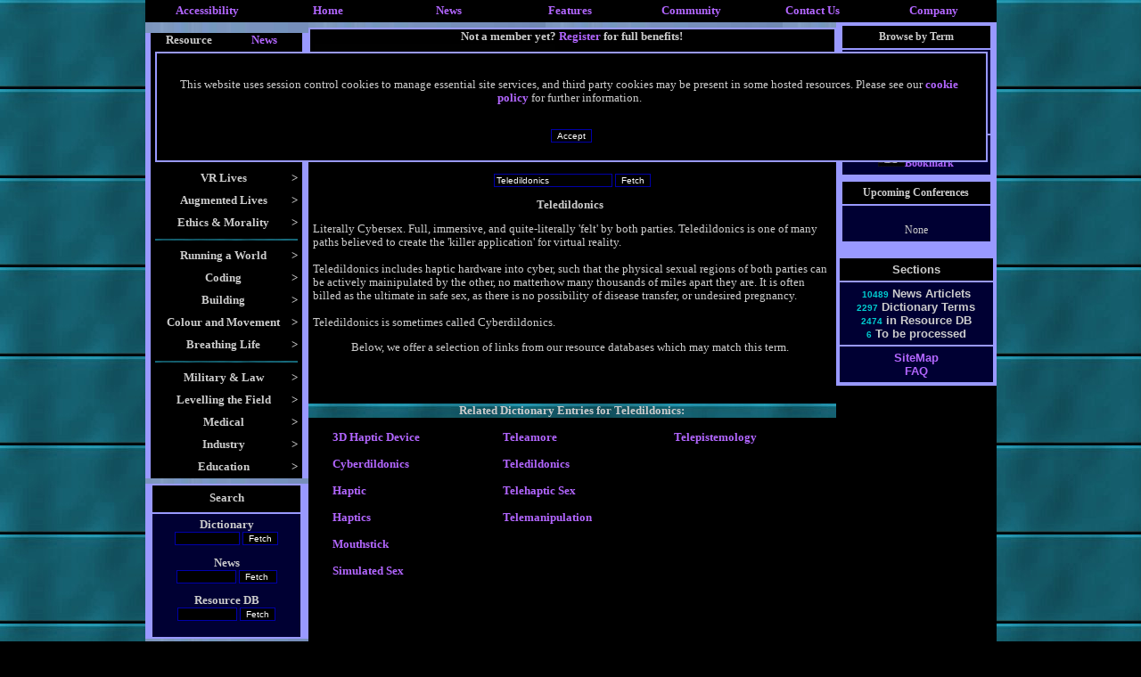

--- FILE ---
content_type: text/html; charset=UTF-8
request_url: http://www.virtualworldlets.net/Resources/Dictionary.php?Term=Teledildonics
body_size: 46275
content:
<!DOCTYPE HTML PUBLIC "-//W3C//DTD HTML 3.2 Final//EN">
<html>
<head>
<link rel="meta" href="http://www.virtualworldlets.net/labels.rdf" type="application/rdf+xml" title="ICRA labels" />
<meta http-equiv="pics-Label" content='(pics-1.1 "http://www.icra.org/pics/vocabularyv03/" l gen true for "http://virtualworldlets.net" r (n 0 s 2 v 0 l 0 oa 0 ob 0 oc 0 od 0 oe 0 of 0 og 0 oh 0 c 0) gen true for "http://www.virtualworldlets.net" r (n 0 s 2 v 0 l 0 oa 0 ob 0 oc 0 od 0 oe 0 of 0 og 0 oh 0 c 0))' />

 
<meta http-equiv="content-type" content="text/html; charset=ISO-8859-1">
 <Meta name = "Description" Content ="Literally Cybersex. Full, immersive, and quite-literally 'felt' by both parties. Teledildonics is one of many paths believed to create the 'killer application' for virtual reality.<br />
<br />
Teledildonics includes haptic hardware into cyber, such that the physical sexual regions of both parties can be actively mainipulated by the other, no matterhow many thousands of miles apart they are. It is often billed as the ultimate in safe sex, as there is no possibility of disease transfer, or undesired pregnancy.<br />
<br />
Teledildonics is sometimes called Cyberdildonics."> 
<title>VWN Virtual Dictionary: Teledildonics</title>
<META NAME="Keywords" CONTENT="Virtual, worlds, worldlets, MUD, MOO, MUSH, MMO, MU*, MMORPG, RPG, CRPG, mythology, Role-play, role-playing, RP, pkill, pkiller, pkilling, playerkilling, battle, simulation, cyberspace, MUCK, design, development, programming, create, online, coder, builder, game, AI, Artificial, Intelligence, PvP, Rogue, building, coding">
<link rel=stylesheet href= "/VWnetTest.css" type= "text/css">
<link rel="shortcut icon" href="/favicon.ICO" type="image/x-icon">
 
</head>
<body>
<div align="center" class= "background" width = "785">
<a name="Start"> </a>
<style>
body{font-family:verdana;}
table{font-size:99%;}
td.menu{background:#000033;font-size:90%; font-color: white;}
table.menu
{
background:black;
position:absolute;
visibility:hidden;
border:0;
}
div.dropdown
{
visibility:hidden;
position:absolute;
background: black;
width: 200px;

}
table.dropdown
{
visibility:hidden;
background-image:URL("http://www.virtualworldlets.net/Images/BlueTitleTest.jpg");
position:absolute;

}
</style>
<script type="text/javascript">
function showmenu(elmnt)
{
document.all(elmnt).style.visibility="visible"
}
function hidemenu(elmnt)
{
document.all(elmnt).style.visibility="hidden"
}
</script>
  <a name="Top"> </a>  
  <table width="955" border="0" cellspacing="5" cellpadding="0" align="center" bgcolor="#000000">
    <tr valign="top"> 
      <td width="12%"> 
        <div align="center"><a href="http://www.virtualworldlets.net/Policy/index.php?Legaldocs=Our-Provisions">Accessibility</a></div>
      </td>
      <td width="12%"> 
        <div align="center"><a href="http://www.virtualworldlets.net/">Home</a></div>
      </td>
      <td onMouseOver="showmenu('Newz')" onMouseOut="hidemenu('Newz')" width="12%"> 
        <div align="center"><a href="/Archive/index.php">News</a><br>
        </div>
        <div class="dropdown" id="Newz" style="visibility: hidden; width: 290px; height: 82px"> 
          <p><a href="/Archive/Industry.php">Industry News: 03/03/2017</a><br>
            <img src="/Images/IE_CSS_Layout_Spacer.jpg" width="5" height="7"><br>
            <a href="/Archive/Conference.php">Conferences and Events</a><br>
            <img src="/Images/IE_CSS_Layout_Spacer.jpg" width="5" height="7"><br>
            <a href="/Archive/News.php?News=202001">Site Development: 04/01/2020</a></p>
        </div>
      </td>
      <td width="12%" onMouseOver = "showmenu('Dictionary')" onMouseOut="hidemenu('Dictionary')"> 
        <div align="center"><a href="/Resources/Dictionary.php">Features</a><br>
        </div>
        <div class="dropdown" id="Dictionary" style="width: 150px"> 
          <p><a href="http://www.virtualworldlets.net/Resources/Menu.php?Category=9">Introductions<br>
            </a><img src="/Images/IE_CSS_Layout_Spacer.jpg" width="5" height="7"><br>
            <a href="/Resources/CompanyListing.php">Company Listings</a><br>
            <img src="/Images/IE_CSS_Layout_Spacer.jpg" width="5" height="7"><br>
            <a href="/Resources/Codebases.php"></a><a href="/Resources/WorldReviews.php">Worldlet 
            Reviews</a><br>
            <img src="/Images/IE_CSS_Layout_Spacer.jpg" width="5" height="7"><br>
            <a href="http://www.virtualworldlets.net/Resources/BookQuotes.php?Form=Random+Quote">VR 
            Book Quotes</a><br>
            <img src="/Images/IE_CSS_Layout_Spacer.jpg" width="5" height="7"><br>
            <a href="http://www.virtualworldlets.net/Resources/FileFormats.php">File 
            Formats </a><br>
            <img src="/Images/IE_CSS_Layout_Spacer.jpg" width="5" height="7"><br>
            <a href="/Resources/Dictionary.php">Virtual Dictionary</a> </p>
        </div>
      </td>
      <td width="12%" onMouseOver = "showmenu('Community')" onMouseOut = "hidemenu('Community')"> 
        <div align="center"><a href="/Contributors/index.php">Community</a><br>
        </div>
        <div class="dropdown" id="Community" width="100" style="width: 130px"> 
          <a 
href="/Contributors/index.php">Contributors</a> </div>
      </td>
      <td width="12%"> 
        <div align="center"><a href="/Contact.php">Contact Us</a></div>
      </td>
      <td width="12%" onMouseOver = "showmenu('Corporate')" onMouseOut="hidemenu('Corporate')"> 
        <div align="center"><a href="/About/index.php">Company</a><br>
        </div>
        <div class="dropdown" id="Corporate" style="width: 100px" > 
          <p><a href="/About/index.php">Our Services</a><br>
            <img src="/Images/IE_CSS_Layout_Spacer.jpg" width="5" height="7"><br>
            <a class="Top" href="http://www.virtualworldlets.net/About/index.php?Corporate=Our-Vision">Our 
            Values</a><br>
            <img src="/Images/IE_CSS_Layout_Spacer.jpg" width="5" height="7"><br>
            <a class="Top" href="http://www.virtualworldlets.net/Policy/index.php">Legal</a><br>
            <img src="/Images/IE_CSS_Layout_Spacer.jpg" width="5" height="7"><br>
            <a class="Top" href="/Resources/Partners.php">Our Partners</a> <br>
            <img src="/Images/IE_CSS_Layout_Spacer.jpg" width="5" height="7"><br>
            <a class="Top" href="/Contact.php">Contact Us</a> </p>
        </div>
      </td>
    </tr>
  </table>
  <table width="955" cellspacing="0" cellpadding="0" align="center" border="0">
  <tr bgcolor="#000000"> 
    <td width="186" valign="top" align="left" bgcolor="#9999FF"> 
      <table class="menuText" width="100%" border="0" background="/Images/BlueTitleTest.jpg" align="center">
        <tr> 
          <td> </td>
        </tr>
      </table>
      <table class="menuText" width="100%" border="0" background="/Images/BlueTitleTest.jpg" align="center">
        <tr> 
          <td> </td>
        </tr>
      </table>
        <html>
<head>

<title>Untitled Document</title>
<meta http-equiv="Content-Type" content="text/html; charset=iso-8859-1">
</head>

<body bgcolor="#FFFFFF" text="#FFFFFF">
 
<table width="170" border="0" cellspacing="0" cellpadding="0" class = "MenuText" bgcolor="#000000" align="center">
  <tr> 
    <td width="50%"> 
      <div align="center"><font size="-1"><b>Resource</b></font></div>
    </td>
    <td width="50%"> 
	         <div align="center"><font size="-1"><a href="?NewsMenu=Yes&Term=Teledildonics">News</a></font></div>
    </td>
  </tr>
</table>
<table width="170" border="0" cellspacing="0" cellpadding="5" class = "MenuText" bgcolor="#000000" align="center">
  <tr onload="showmenu('Cookie')"> 
    <td> 
      <div align="center">

        <div id="Cookie" class="dropdown" style="width: 900px; height: 90px; center: 169px;padding:15px; background: 222222; border-style: solid; border-color: #9999FF;border-width: 2px;"> 
		            <p>This website uses session control cookies to manage essential site 
            services, and third party cookies may be present in some hosted resources. 
            Please see our <a href="http://www.virtualworldlets.net/Policy/index.php?Legaldocs=Cookie-Policy">cookie 
            policy</a> for further information.</p><br>
          <form name="test" action="/Resources/Dictionary.php" method="post">
            <input class="Form" type="submit" value="Accept" name="CookieAccept">
          </form>
        </div>
        <img src="http://www.virtualworldlets.net/Images/NoFlash.jpg" width="153" height="100"  onload="showmenu('Cookie')"></div>
    </td>
  </tr>
  <tr onMouseOver="showmenu('Interface')" onMouseOut="hidemenu('Interface')"> 
    <td> 
      <div align="center"><b> 
        <div style="float:right;">&gt;</div>
        Interfaces</b></div>
      <div id="Interface" class="dropdown" style="width: 240px; left: 169px;padding:10px; "> 
        <a href="/Resources/Menu.php?Category=72">Replacing WIMP</a> <br>
        <img src="/Images/IE_CSS_Layout_Spacer.jpg" width="5" alt="" height="7"><br>
        <a href="/Resources/Menu.php?Category=76">Displays</a><br>
        <img src="/Images/IE_CSS_Layout_Spacer.jpg" width="5" alt="" height="7"><br>
        <a href="/Resources/Menu.php?Category=48"></a> <a href="/Resources/Menu.php?Category=75">Haptics</a> 
        <br>
        <img src="/Images/IE_CSS_Layout_Spacer.jpg" width="5" alt="" height="7"><br>
        <a href="/Resources/Menu.php?Category=48"></a> <a href="/Resources/Menu.php?Category=68">Teledildonics</a><br>
        <img src="/Images/IE_CSS_Layout_Spacer.jpg" width="5" alt="" height="7"><br>
        <a href="/Resources/Menu.php?Category=48"></a> <a href="/Resources/Menu.php?Category=77">Locomotion</a> 
        <br>
        <img src="/Images/IE_CSS_Layout_Spacer.jpg" width="5" alt="" height="7"><br>
        <a href="/Resources/Menu.php?Category=48"></a> <a href="/Resources/Menu.php?Category=26">Sensory 
        Input </a> <br>
        <img src="/Images/IE_CSS_Layout_Spacer.jpg" width="5" alt="" height="7"><a href="http://www.virtualworldlets.net/Resources/Menu.php?Category=84"><br>
        Sensory Output</a> <br>
        <img src="/Images/IE_CSS_Layout_Spacer.jpg" width="5" alt="" height="7"><br>
        <a href="/Resources/Menu.php?Category=48"></a> <a href="/Resources/Menu.php?Category=25">Neural 
        Interface</a> <br>
        <img src="/Images/IE_CSS_Layout_Spacer.jpg" width="5" alt="" height="7"><br>
        <a href="/Resources/Menu.php?Category=48"></a> <a href="/Resources/Menu.php?Category=100">Avatar 
        Interfacing</a></div>
    </td>
  </tr>
  <tr onMouseOver="showmenu('Alternate')" onMouseOut="hidemenu('Alternate')"> 
    <td> 
      <div align="center"> 
        <div style="float:right;"><b>&gt;</b></div>
        <b>VR Lives</b> </div>
      <div id="Alternate" class="dropdown" style="width: 240px; left: 169px;padding:10px; "> 
        <a href="/Resources/Menu.php?Category=16">Alternate Lives</a><br>
        <img src="/Images/IE_CSS_Layout_Spacer.jpg" alt="" width="5" height="7"><br>
        <a href="http://www.virtualworldlets.net/Resources/Menu.php?Category=23">Augmenting 
        Virtual Existence<br>
        </a><img src="/Images/IE_CSS_Layout_Spacer.jpg" width="5" alt="" height="7"><br>
        <a href="/Resources/Menu.php?Category=45">Avatars and Personification</a><br>
        <img src="/Images/IE_CSS_Layout_Spacer.jpg" alt="" width="5" height="7"><br>
        <a href="/Resources/Menu.php?Category=17">Levelling the Playing Field</a><br>
        <img src="/Images/IE_CSS_Layout_Spacer.jpg" alt="" width="5" height="7"><br>
        <a href="/Resources/Menu.php?Category=71"> </a><a href="/Resources/Menu.php?Category=46">Roleplay</a><br>
        <img src="/Images/IE_CSS_Layout_Spacer.jpg" width="5" alt="" height="7"><br>
        <a href="http://www.virtualworldlets.net/Resources/Menu.php?Category=73">PvP</a><br>
        <img src="/Images/IE_CSS_Layout_Spacer.jpg" width="5" alt="" height="7"><br>
        <a href="/Resources/Menu.php?Category=71">Adult VR</a> </div>
    </td>
  </tr>
  <tr onMouseOver="showmenu('Augment')" onMouseOut="hidemenu('Augment')"> 
    <td> 
      <div align="center"> 
        <div style="float:right;"><b>&gt;</b></div>
        <b>Augmented Lives</b> </div>
      <div id="Augment" class="dropdown" style="width: 240px; left: 169px;padding:10px; "> 
        <a href="/Resources/Menu.php?Category=15">Augmented Lives</a><br>
        <img src="/Images/IE_CSS_Layout_Spacer.jpg" width="5" alt="" height="7"><br>
        <a href="/Resources/Menu.php?Category=55">Sensor Web</a> <a href="/Resources/Menu.php?Category=15"></a><br>
        <img src="/Images/IE_CSS_Layout_Spacer.jpg" width="5" alt="" height="7"><br>
        <a href="/Resources/Menu.php?Category=101">Embodied Avatars</a> </div>
    </td>
  </tr>
  <tr onMouseOver="showmenu('Past')" onMouseOut="hidemenu('Past')"> 
    <td> 
      <div align="center"> 
        <div style="float:right;"><b>&gt;</b></div>
        <b>Ethics &amp; Morality</b> </div>
      <div id="Past" class="dropdown" style="width: 200px; left: 169px;padding:10px;"> 
        <a href="http://www.virtualworldlets.net/Resources/Menu.php?Category=74">Detractors</a> 
        <br>
        <img src="/Images/IE_CSS_Layout_Spacer.jpg" width="5" alt="" height="7"><br>
        <a href="http://www.virtualworldlets.net/Resources/Menu.php?Category=64">Ethical 
        Matters</a> </div>
    </td>
  </tr>
  <tr> 
    <td> 
      <div align="center"><img src ="/Images/BlueTitle.jpg" width = "160" alt="" height ="2"></div>
    </td>
  </tr>
  <tr onMouseOver="showmenu('Owen')" onMouseOut="hidemenu('Owen')"> 
    <td> 
      <div align="center"> 
        <div style="float:right;"><b>&gt;</b></div>
        <b>Running a World</b> </div>
      <div id="Owen" class="dropdown" style="width: 240px; left: 169px;padding:10px; "> 
        <a href="/Resources/Menu.php?Category=20">Starting Out</a><br>
        <img src="/Images/IE_CSS_Layout_Spacer.jpg" width="5" alt="" height="7"><br>
        <a href="/Resources/Menu.php?Category=60">Managing your Team</a><br>
        <img src="/Images/IE_CSS_Layout_Spacer.jpg" width="5" alt="" height="7"><br>
        <a href="/Resources/Menu.php?Category=61">Creating a world</a><br>
        <img src="/Images/IE_CSS_Layout_Spacer.jpg" width="5" alt="" height="7"><br>
        <a href="/Resources/Menu.php?Category=32">In-World Administration</a><br>
        <img src="/Images/IE_CSS_Layout_Spacer.jpg" width="5" alt="" height="7"><br>
        <a href="/Resources/Menu.php?Category=62">Legal</a><br>
      </div>
    </td>
  </tr>
  <tr onMouseOver="showmenu('Playground')" onMouseOut="hidemenu('Playground')"> 
    <td> 
      <div align="center"> 
        <div style="float:right;"><b>&gt;</b></div>
        <b>Coding</b> </div>
      <div id="Playground" class="dropdown" style="width: 240px; left: 169px;padding:10px;"> 
        <a href="/Resources/Menu.php?Category=21">Coding for Dreamworlds</a><br>
        <img src="/Images/IE_CSS_Layout_Spacer.jpg" width="5" alt="" height="7"><br>
        <a href="/Resources/Menu.php?Category=63">Coding Basics</a><br>
        <img src="/Images/IE_CSS_Layout_Spacer.jpg" width="5" alt="" height="7"><br>
        <a href="http://www.virtualworldlets.net/Resources/Menu.php?Category=70">Codebases</a><br>
        <img src="/Images/IE_CSS_Layout_Spacer.jpg" width="5" alt="" height="7"><br>
        <a href="/Resources/Menu.php?Category=34">Artificial Intelligence</a><br>
        <img src="/Images/IE_CSS_Layout_Spacer.jpg" width="5" alt="" height="7"><br>
        <a href="/Resources/Menu.php?Category=3">Coding the Framework</a> </div>
    </td>
  </tr>
  <tr onMouseOver="showmenu('Building')" onMouseOut="hidemenu('Building')"> 
    <td> 
      <div align="center"> 
        <div style="float:right;"><b>&gt;</b></div>
        <b>Building</b> </div>
      <div id="Building" class="dropdown" style="width: 240px; left: 169px;padding:10px; "> 
        <a href="/Resources/Menu.php?Category=51">Framework</a><br>
        <img src="/Images/IE_CSS_Layout_Spacer.jpg" width="5" alt="" height="7"><br>
        <a href="/Resources/Menu.php?Category=44">Populating a World</a><br>
        <img src="/Images/IE_CSS_Layout_Spacer.jpg" width="5" alt="" height="7"><br>
        <a href="/Resources/Menu.php?Category=49">Building a Civilisation</a><br>
        <img src="/Images/IE_CSS_Layout_Spacer.jpg" width="5" alt="" height="7"><br>
        <a href="/Resources/Menu.php?Category=50">Warfare and Weaponry</a><br>
        <img src="/Images/IE_CSS_Layout_Spacer.jpg" width="5" alt="" height="7"><br>
        <a href="/Resources/Menu.php?Category=54">Tools of Civilisation</a><br>
        <img src="/Images/IE_CSS_Layout_Spacer.jpg" width="5" alt="" height="7"><br>
        <a href="/Resources/Menu.php?Category=31">Grasping the Emotions</a><br>
        <img src="/Images/IE_CSS_Layout_Spacer.jpg" width="5" alt="" height="7"><br>
        <a href="/Resources/Menu.php?Category=52">Jobs and Professions</a><br>
        <img src="/Images/IE_CSS_Layout_Spacer.jpg" width="5" alt="" height="7"><br>
        <a href="/Resources/Menu.php?Category=30">Textual Creation</a> </div>
    </td>
  </tr>
  <tr onMouseOver="showmenu('Modelling')" onMouseOut="hidemenu('Modelling')"> 
    <td> 
      <div align="center"> 
        <div style="float:right;"><b>&gt;</b></div>
        <b>Colour and Movement</b></div>
      <div id="Modelling" class="dropdown" style="width: 240px; left: 169px;padding:10px; "> 
        <a href="/Resources/Menu.php?Category=102">The Uncanny Valley</a><br>
        <img src="/Images/IE_CSS_Layout_Spacer.jpg" width="5" alt="" height="7"><br>
        <a href="/Resources/Menu.php?Category=85">CG Passives</a><br>
        <img src="/Images/IE_CSS_Layout_Spacer.jpg" width="5" alt="" height="7"><br>
        <a href="/Resources/Menu.php?Category=86">Open GL<br>
        </a><img src="/Images/IE_CSS_Layout_Spacer.jpg" width="5" alt="" height="7"><br>
        <a href="http://www.virtualworldlets.net/Resources/Menu.php?Category=87">Direct 
        X</a><br>
        <img src="/Images/IE_CSS_Layout_Spacer.jpg" width="5" alt="" height="7"><br>
        <a href="http://www.virtualworldlets.net/Resources/Menu.php?Category=88">3D 
        Engines</a><br>
        <img src="/Images/IE_CSS_Layout_Spacer.jpg" width="5" alt="" height="7"><br>
        <a href="/Resources/Menu.php?Category=89">Environmental Systems<br>
        </a><img src="/Images/IE_CSS_Layout_Spacer.jpg" width="5" alt="" height="7"><br>
        <a href="http://www.virtualworldlets.net/Resources/Menu.php?Category=90">Environments 
        Without Graphics</a><br>
        <img src="/Images/IE_CSS_Layout_Spacer.jpg" width="5" alt="" height="7"><br>
        <a href="http://www.virtualworldlets.net/Resources/Menu.php?Category=91">Avatar 
        Creation</a><br>
        <img src="/Images/IE_CSS_Layout_Spacer.jpg" width="5" alt="" height="7"><br>
        <a href="http://www.virtualworldlets.net/Resources/Menu.php?Category=96">Modelling 
        and Rendering</a> <br>
		<img src="/Images/IE_CSS_Layout_Spacer.jpg" width="5" alt="" height="7"><br>
        <a href="/Resources/Menu.php?Category=92">Introductory Modelling<br>
        </a><img src="/Images/IE_CSS_Layout_Spacer.jpg" width="5" alt="" height="7"><br>
        <a href="http://www.virtualworldlets.net/Resources/Menu.php?Category=93">Realistic 
        Modelling</a> </div>
    </td>
  </tr>
  <tr onMouseOver="showmenu('Storytellin')" onMouseOut="hidemenu('Storytellin')"> 
    <td> 
      <div align="center"> 
        <div style="float:right;"><b>&gt;</b></div>
        <b>Breathing Life</b> </div>
      <div id="Storytellin" class="dropdown" style="width: 240px; left: 169px;padding:10px; "> 
        <a href="/Resources/Menu.php?Category=4">Interactive Storytelling</a> 
          <br>
          <img src="/Images/IE_CSS_Layout_Spacer.jpg" width="5" alt="" height="7"><br>
          <a href="/Resources/Menu.php?Category=57">Inspirational Fiction<br>
          </a><img src="/Images/IE_CSS_Layout_Spacer.jpg" width="5" alt="" height="7"><br>
          <a href="/Resources/Menu.php?Category=39">VR in Print</a><br>
          <img src="/Images/IE_CSS_Layout_Spacer.jpg" width="5" alt="" height="7"><br>
          <a href="/Resources/Menu.php?Category=58">Basic Storylines</a> <br>
          <img src="/Images/IE_CSS_Layout_Spacer.jpg" width="5" alt="" height="7"><br>
          <a href="http://www.virtualworldlets.net/Resources/Menu.php?Category=6">Music 
          and VR </a>
        </div>
    </td>
  </tr>
  <tr> 
    <td> 
      <div align="center"><img src ="/Images/BlueTitle.jpg" width = "160" alt="" height ="2"></div>
    </td>
  </tr>
  <tr onMouseOver="showmenu('Military')" onMouseOut="hidemenu('Military')"> 
    <td> 
      <div align="center"> 
        <div style="float:right;"><b>&gt;</b></div>
        <b>Military &amp; Law</b> </div>
      <div id="Military" class="dropdown" style="width: 240px; left: 169px;padding:10px; "> 
        <a href="http://www.virtualworldlets.net/Resources/Menu.php?Category=78">Robotics</a><br>
        <img src="/Images/IE_CSS_Layout_Spacer.jpg" width="5" alt="" height="7"><br>
        <a href="http://www.virtualworldlets.net/Resources/Menu.php?Category=79">Battlespace</a><br>
        <img src="/Images/IE_CSS_Layout_Spacer.jpg" width="5" alt="" height="7"><br>
        <a href="http://www.virtualworldlets.net/Resources/Menu.php?Category=80">VR 
        &amp; Crime</a> </div>
    </td>
  </tr>
  <tr onMouseOver="showmenu('Levelling')" onMouseOut="hidemenu('Levelling')"> 
    <td> 
      <div align="center"> 
        <div style="float:right;"><b>&gt;</b></div>
        <b>Levelling the Field</b> </div>
      <div id="Levelling" class="dropdown" style="width: 240px; left: 169px;padding:10px; "> 
        <a href="http://www.virtualworldlets.net/Resources/Menu.php?Category=81">Robotic 
        Helpers </a><br>
        <img src="/Images/IE_CSS_Layout_Spacer.jpg" width="5" alt="" height="7"><br>
        <a href="http://www.virtualworldlets.net/Resources/Menu.php?Category=82">Prosthetic 
        Pieces </a><br>
        <img src="/Images/IE_CSS_Layout_Spacer.jpg" width="5" alt="" height="7"><br>
        <a href="http://www.virtualworldlets.net/Resources/Menu.php?Category=83">Virtual 
        Body</a><a href="http://www.virtualworldlets.net/Resources/Menu.php?Category=79"></a><br>
        <img src="/Images/IE_CSS_Layout_Spacer.jpg" width="5" alt="" height="7"><br>
        <a href="http://www.virtualworldlets.net/Resources/Menu.php?Category=26">Virtual 
        Input</a><a href="http://www.virtualworldlets.net/Resources/Menu.php?Category=79"></a><br>
        <img src="/Images/IE_CSS_Layout_Spacer.jpg" width="5" alt="" height="7"><br>
        <a href="http://www.virtualworldlets.net/Resources/Menu.php?Category=84">Virtual 
        Output</a><br>
        <img src="/Images/IE_CSS_Layout_Spacer.jpg" width="5" alt="" height="7"><br>
        <a href="http://www.virtualworldlets.net/Resources/Menu.php?Category=103">Artificial
        Muscles</a></div>
    </td>
  </tr>
  <tr onMouseOver="showmenu('Medical')" onMouseOut="hidemenu('Medical')"> 
    <td> 
      <div align="center"> 
        <div style="float:right;"><b>&gt;</b></div>
        <b>Medical</b> </div>
      <div id="Medical" class="dropdown" style="width: 240px; left: 169px;padding:10px; ">
        <a href="http://www.virtualworldlets.net/Resources/Menu.php?Category=94">Virtualizing 
          Healthcare</a><br>
          <img src="/Images/IE_CSS_Layout_Spacer.jpg" width="5" alt="" height="7"><br>
          <a href="http://www.virtualworldlets.net/Resources/Menu.php?Category=95">Augmenting 
          Hospital Care</a><br>
          <img src="/Images/IE_CSS_Layout_Spacer.jpg" width="5" alt="" height="7"><br>
          <a href="/Resources/Menu.php?Category=65">Telehealth</a><br>
          <img src="/Images/IE_CSS_Layout_Spacer.jpg" width="5" alt="" height="7"><br>
          <a href="/Resources/Menu.php?Category=66">Theraputic Worlds</a><br>
          <img src="/Images/IE_CSS_Layout_Spacer.jpg" width="5" alt="" height="7"><br>
          <a href="/Resources/Menu.php?Category=25">Neuroprosthetics</a><br>
          <img src="/Images/IE_CSS_Layout_Spacer.jpg" width="5" alt="" height="7"><br>
        <a href="/Resources/Menu.php?Category=27">The Brain</a><br>
          <img src="/Images/IE_CSS_Layout_Spacer.jpg" width="5" alt="" height="7"><br>
        <a href="/Resources/Menu.php?Category=104">Augmenting Surgery</a> </div>
    </td>
  </tr>
  <tr onMouseOver="showmenu('Business')" onMouseOut="hidemenu('Business')"> 
    <td> 
      <div align="center"> 
        <div style="float:right;"><b>&gt;</b></div>
        <b>Industry</b> </div>
      <div id="Business" class="dropdown" style="width: 240px; left: 169px;padding:10px; "> 
        <a href="http://www.virtualworldlets.net/Resources/Menu.php?Category=19">New 
        Business</a><br>
        <img src="/Images/IE_CSS_Layout_Spacer.jpg" width="5" alt="" height="7"><br>
        <a href="http://www.virtualworldlets.net/Resources/Menu.php?Category=18">Pure 
        Research</a><br>
        <img src="/Images/IE_CSS_Layout_Spacer.jpg" width="5" alt="" height="7"><br>
        <a href="/Resources/Menu.php?Category=62">Legal</a> <br>
        <img src="/Images/IE_CSS_Layout_Spacer.jpg" width="5" alt="" height="7"><a href="http://www.virtualworldlets.net/Resources/Menu.php?Category=105"><br>
        Computer Aided Manufacture</a></div>
    </td>
  </tr>
  <tr onMouseOver="showmenu('Education')" onMouseOut="hidemenu('Education')"> 
    <td> 
      <div align="center"> 
        <div style="float:right;"><b>&gt;</b></div>
        <b>Education</b> </div>
      <div id="Education" class="dropdown" style="width: 240px; left: 169px;padding:10px; "> 
        <a href="/Resources/Menu.php?Category=35">Teaching and Training via VR</a><br>
        <img src="/Images/IE_CSS_Layout_Spacer.jpg" width="5" alt="" height="7"><br>
        <a href="/Resources/Menu.php?Category=36">Augmenting the Classroom</a> 
      </div>
    </td>
  </tr>
</table>
 
</body>
</html>
 
        <table class="menuText" width="100%" border="0" background="/Images/BlueTitleTest.jpg" align="center">
        <tr> 
          <td> </td>
        </tr>
      </table>
      <table width="170" border="0" cellspacing="2" cellpadding="5" class = "MenuText" align="center">
        <tr bgcolor="#000000"> 
          <td height="30"> 
            <div align="center"><b>Search</b></div>
          </td>
        </tr>
        <tr bgcolor="#000033"> 
          <td> 
            <div align="center"> <div align="center">
  <form action="/Resources/Dictionary.php" name="New">
    <b> Dictionary </b> <br>
    <input class="Form" type="text" name="Term" size="10">
    <input type="submit" class="Form" value="Fetch">
  </form>
  <form method="get" action="/Archive/Industry.php" name="Newsp">
    <b>News </b> <br>
    <input type="text" class="Form" name="Searchfield" size="9">
    <input type="submit" class="Form" value="Fetch ">
  </form>
  <form action="/Resources/ResourceSearch.php" name="New">
    <div align="center"><b> Resource DB <br>
      <input type="text" class="form" name="Term" size="9">
      <input type="submit" class="Form" value="Fetch">
      </b> </div>
  </form>
  
</div>
</div>
          </td>
        </tr>
      </table>
      <table class="menuText" width="100%" border="0" background="/Images/BlueTitleTest.jpg" align="center">
        <tr> 
          <td> </td>
        </tr>
      </table>
      <table class="menuText" width="100%" border="0" background="/Images/BlueTitleTest.jpg" align="center">
        <tr> 
          <td> </td>
        </tr>
      </table>
      <table width="170" border="0" cellspacing="2" cellpadding="5" class = "MenuText" align="center">
        <tr bgcolor="#000000"> 
          <td> 
            <div align="center"><b>Affiliation </b></div>
          </td>
        </tr>
        <tr bgcolor="#000033"> 
          <td> 
            <div align="center"><a href="/Affiliation.php"><img src="/Affiliate.jpg" width="90" height="30" border="0" alt="Affiliate with us"></a> 
              <br>
              <a href="http://www.icra.org/labelv02.html" target="_blank"><img src="/icra_sg.gif" width="88" height="31" align="middle" border="0" alt="ICRA Registered"></a><br>
              <img src="/lynxpaw.gif" width="88" height="31" alt="Inspected with Lynx"></div>
          </td>
        </tr>
      </table>
      <table class="menuText" width="100%" border="0" background="/Images/BlueTitleTest.jpg" align="center">
        <tr> 
          <td> </td>
        </tr>
      </table>
        
      </td>
    <td valign="top" bgcolor="#000000" width="615"> 
      <table class="menuText" width="100%" border="0" background="/Images/BlueTitleTest.jpg" align="center">
        <tr> 
          <td> </td>
        </tr>
      </table>
      <table width="100%" border="0" cellspacing="2" cellpadding="0" bgcolor="#9999FF">
        <tr> 
          <td> 
              <table width="100%" border="0" cellspacing="0" cellpadding="0" height="100" align="center" bgcolor="#000000">
                <tr> 
                <td colspan="2" align="center"><b><font size="-1">Not a member yet? <a href="/Registration.php">Register</a> 
                  for full benefits!</font></b>  </td>
              </tr>
              <tr> 
                  <td width="279" align="center" valign="middle"> 
                    <p><img src="/Images/VWN.jpg" width="270" height="100" style="float:left;"> 
                </td>
                <td align="center" width="312"> 
                  <form method="post" action="/Login.php">
                    <div align="left">
                      <table width="100%" border="0" cellspacing="0" cellpadding="0">
                        <tr>
                          <td width="59%"><b>Username 
                            <input class="Form" type="text" name="Username" size="10">
                            <br>
                            Password </b> 
                            <input class="Form" type="password" name="Password" size="10">
                          </td>
                          <td width="41%">
                            <input class="Form" type="submit" value="Log in &gt;&gt;&gt;" name="Submit">
                          </td>
                        </tr>
                      </table>
                      
                    </div>
                  </form>
                  </td>
              </tr>
            </table>
          </td>
        </tr>
        <tr bgcolor="#000000"> 
          <td> 
            <div align="center"><b><a class="Top" name="Start"></a><center><b> <i></i></b></center></b></div>
          </td>
        </tr>
      </table>
     
        
        <div align="center"> 
          <div class ="Title" align ="center"><font size="+2">Virtual Dictionary</font></div>
          <br>
          <form action="/Resources/Dictionary.php" name="New" method="get">
            <div align="center"><b> 
              <input type="text" class="form" name="Term" value="Teledildonics">
              <input type="submit" class="Form" value="Fetch">
              </b> </div>
          </form>
          <p><b>Teledildonics</b><p align= "Left">Literally Cybersex. Full, immersive, and quite-literally 'felt' by both parties. Teledildonics is one of many paths believed to create the 'killer application' for virtual reality.<br />
<br />
Teledildonics includes haptic hardware into cyber, such that the physical sexual regions of both parties can be actively mainipulated by the other, no matterhow many thousands of miles apart they are. It is often billed as the ultimate in safe sex, as there is no possibility of disease transfer, or undesired pregnancy.<br />
<br />
Teledildonics is sometimes called Cyberdildonics.          <p>Below, we offer a selection of links from our resource databases 
            which may match this term. 
          <p><br><br><b> </b></p>
          <div class ="Title" align = "center"><b><font size="-1"><b>Related Dictionary 
            Entries for Teledildonics:</b></font> <font size="-1"></font></b></div>
          <p align="center"><table width = "100%"><tr valign="top"><td width ="33%"style ="padding: 0px 20px"><a href ="http://www.virtualworldlets.net/Resources/Dictionary.php?Term=3D Haptic Device">3D Haptic Device</a><br><br><a href ="http://www.virtualworldlets.net/Resources/Dictionary.php?Term=Cyberdildonics">Cyberdildonics</a><br><br><a href ="http://www.virtualworldlets.net/Resources/Dictionary.php?Term=Haptic">Haptic</a><br><br><a href ="http://www.virtualworldlets.net/Resources/Dictionary.php?Term=Haptics">Haptics</a><br><br><a href ="http://www.virtualworldlets.net/Resources/Dictionary.php?Term=Mouthstick">Mouthstick</a><br><br><a href ="http://www.virtualworldlets.net/Resources/Dictionary.php?Term=Simulated Sex">Simulated Sex</a><br><br></td><td width ="33%"style ="padding: 0px 20px"><a href ="http://www.virtualworldlets.net/Resources/Dictionary.php?Term=Teleamore">Teleamore</a><br><br><a href ="http://www.virtualworldlets.net/Resources/Dictionary.php?Term=Teledildonics">Teledildonics</a><br><br><a href ="http://www.virtualworldlets.net/Resources/Dictionary.php?Term=Telehaptic Sex">Telehaptic Sex</a><br><br><a href ="http://www.virtualworldlets.net/Resources/Dictionary.php?Term=Telemanipulation">Telemanipulation</a><br><br></td><td width ="33%"style ="padding: 0px 20px"><a href ="http://www.virtualworldlets.net/Resources/Dictionary.php?Term=Telepistemology">Telepistemology</a><br><br><a href ="http://www.virtualworldlets.net/Resources/Dictionary.php?Term="></a><br><br><a href ="http://www.virtualworldlets.net/Resources/Dictionary.php?Term="></a><br><br><a href ="http://www.virtualworldlets.net/Resources/Dictionary.php?Term="></a><br><br></td></tr></table><br><br> 
          <p>&nbsp; </p>
          <div class ="Title" align = "center"><b><font size="-1"><b>Resources 
            in our database matching the Term Teledildonics:</b></font> <font size="-1"></font></b></div>
          <p><b>Results by page </b>[<a href= "Dictionary.php?Term=Teledildonics&Resource=0">1</a>] &nbsp;&nbsp;<br> 
<div align = "left" style="padding: 10px;">
<div class="ls">
 <img src="/hostedLocally.jpg" alt="Locally Hosted resource">
 
 </div>
 <a href = " http://www.virtualworldlets.net/Resources/Hosted/Resource.php?Name=Teledildonics"> Teledildonics</a>
<br>
<a href = "http://www.virtualworldlets.net/Resources/Hosted/Resource.php?Name=Teledildonics"><img src ="http://www.virtualworldlets.net/Functions/Image_resize.php?MaxWidth=80&MaxHeight=80&image=http://www.virtualworldlets.net/Worlds/Listings/VRInterfaces/Sinulator.jpg" style ="float:right;clear: right; padding 0px 5px 5px;"></a>An interoductionary overview of the field of teledildonics, or remote-operated sex, covering everything from theory, to current applications, to future possibilities, and ideas for developers.</div><br>
<br><br> 
<div align = "left" style="padding: 10px;">
<div class="ls">
 <img src="/hostedLocally.jpg" alt="Locally Hosted resource">
 
 </div>
 <a href = " http://www.virtualworldlets.net/Shop/ProductsDisplay/VRInterface.php?ID=57"> VR Interfaces: OI/OO Teledildonics Wii Attachment</a>
<br>
<a href = "http://www.virtualworldlets.net/Shop/ProductsDisplay/VRInterface.php?ID=57"><img src ="http://www.virtualworldlets.net/Functions/Image_resize.php?MaxWidth=80&MaxHeight=80&image=http://www.virtualworldlets.net/Worlds/Listings/VRInterfaces/WiiTeledildonics.jpg" style ="float:right;clear: right; padding 0px 5px 5px;"></a>Developed initially for the 2008 'plug and play' teledildonics conference hosted by Bauhaus university in Germany, on 11th till 13th July 2008, the OI/OO seems oddly named until you realise what it is: A pair of adapters designed for the Wii-mote of the Nintendo Wii, with personal pleasure very much in mind.</div><br>
<br><br> 
<div align = "left" style="padding: 10px;">
<div class="ls">
 <img src="/hostedLocally.jpg" alt="Locally Hosted resource">
 
 </div>
 <a href = " http://www.virtualworldlets.net/Resources/Hosted/Resource.php?Name=TeleamoreBeyondTeledildonic"> Beyond Teledildonics: Teleamore</a>
<br>
<a href = "http://www.virtualworldlets.net/Resources/Hosted/Resource.php?Name=TeleamoreBeyondTeledildonic"><img src ="http://www.virtualworldlets.net/Functions/Image_resize.php?MaxWidth=80&MaxHeight=80&image=http://www.virtualworldlets.net/Worlds/Listings/VRInterfaces/WiiTeledildonics.jpg" style ="float:right;clear: right; padding 0px 5px 5px;"></a>Teledildonics has been an up and coming technology for some time, and one which has never truly up and come. Now, a new technology, that of teleamore, is being born out of it.</div><br>
<br><br><br><br><div align = "left" style="padding: 10px;">
<div class="ls" align = "left" style ="clear:left;">
<a href = "http://www.virtualworldlets.net/Shop/ProductsDisplay/VRInterface.php?ID=3"><img src="http://www.virtualworldlets.net/Worlds/Listings/VRInterfaces/VividSexSuit.jpg" width="59" height="89" border="0"></a>
</div>
<div align = "Center">
<a href = "http://www.virtualworldlets.net/Shop/ProductsDisplay/VRInterface.php?ID=3">VR Interfaces: Vivid Cyber Sex Suit</a>
</div>
<p>A mis-fire in the teledildonics industry, this early attempt at sexual stimulation in VR fell short after it was discovered it had a minor side effect - bodily secretions caused a lethal electrical discharge.</div>
<br>
<br>
<br><br> 
<div align = "left" style="padding: 10px;">
<div class="ls">
 <img src="/Link.jpg" alt="Linked resource" width="24" height="22">
 
 </div>
 <a href = "http://www.wired.com/culture/lifestyle/commentary/sexdrive/2008/04/sexdrive_0425" target = "_Blank"> 7 Reasons Your Boss Should Send You to Sex Conferences</a> 
<br>
A teledildonics article, work-safe if necessary, ontlining seven reasons sex conferences are a very very good idea if you are planning an erotic virtual world, hardware or looking to create a killer application that people will truly desire to use.</div><br>
<br><br><div align = "left" style="padding: 10px;">
<div class="ls" align = "left" style ="clear:left;">
<a href = "http://www.virtualworldlets.net/Shop/ProductsDisplay/VRInterface.php?ID=5"><img src="http://www.virtualworldlets.net/Worlds/Listings/VRInterfaces/Sinulator.jpg" width="59" height="89" border="0"></a>
</div>
<div align = "Center">
<a href = "http://www.virtualworldlets.net/Shop/ProductsDisplay/VRInterface.php?ID=5">VR Interfaces: Sinulator</a>
</div>
<p>The Sinulator was the first of a new wave of teledildonics devices to be developed in 2004-2005. Essentially a remote-controlled vibrator with a USB socket on the end of a long cable, the Sinulator offers no touching, no hugging, caressing, or intimacy, but offers the first real, thou primative being with your partner through VR.</div>
<br>
<br>
<br><br><div align = "left" style="padding: 10px;">
<div class="ls" align = "left" style ="clear:left;">
<a href = "http://www.virtualworldlets.net/Shop/ProductsDisplay/VRInterface.php?ID=20"><img src="http://www.virtualworldlets.net/Worlds/Listings/VRInterfaces/Thrillhammer.jpg" width="59" height="89" border="0"></a>
</div>
<div align = "Center">
<a href = "http://www.virtualworldlets.net/Shop/ProductsDisplay/VRInterface.php?ID=20">VR Interfaces: ThrillHammer</a>
</div>
<p>A teledildonics interface, the thrillhammer materialised shortly after the sinulator. It sort of resembles the bastard child of a flogiston chair, a sinulator, and a rumble machine. The original was a sort of cross-pairing between a dentists' chair and a gynaecological exam table, thankfully they have come a long way since then. </div>
<br>
<br>
<br><br></p>
          <p align="left">&nbsp; 
          <div class ="Title" align = "center"><b><font size="-1"><b>Industry 
            News containing the Term Teledildonics:</b></font> <font size="-1"></font></b></div>
          <p><b>Results by page </b>[<a href= "Dictionary.php?Term=Teledildonics&News=1">1</a>] &nbsp;&nbsp;<br> 
          <div align="center"><b><a href = "http://www.virtualworldlets.net/Archive/IndividualNews.php?News=2524">Second Life goes to Court (again)</a> 
            </b></div>
          <div align="left"> (30/10/2007)<br>Predictable, inevitable, the second SecondLife based lawsuit has opened up.  The first lawsuit involved <a href="http://www.virtualworldlets.net/Archive/IndividualNews.php?News=80">a man who basically hacked his way into a SL server, stol... </div>
          <p><br>
             </p>
          <p>&nbsp;</p>
        </div>
        <p align="left">
        <p align = "center">&nbsp; 
      </td>
      <td valign="top" bgcolor="#000000" align="left" width="180"> 
        <table width="180" border="0" cellspacing="0" cellpadding="2">
          <tr bgcolor="#9999FF"> 
            <td> 
              <table width="170" border="0" cellspacing="2" cellpadding="5" class = "MenuText" align="center">
                <tr bgcolor="#000000"> 
                  <td> 
                    <div align="center"><b>Browse by Term</b> </div>
                  </td>
                </tr>
                <tr bgcolor="#000033"> 
                  <td> 
                    <div align="center"> 
                      <div align="center"> 
                        <pre>[<a href="/Resources/Dictionary.php?Term=Teledildonics&amp;Letter=A">A</a>] [<a href="/Resources/Dictionary.php?Term=Teledildonics&amp;Letter=B">B</a>]&nbsp;[<a href="/Resources/Dictionary.php?Term=Teledildonics&amp;Letter=C">C</a>] [<a href="/Resources/Dictionary.php?Term=Teledildonics&amp;Letter=D">D</a>] [<a href="/Resources/Dictionary.php?Term=Teledildonics&amp;Letter=E">E</a>]<br>[<a href="/Resources/Dictionary.php?Term=Teledildonics&Letter=F">F</a>]&nbsp;[<a href="/Resources/Dictionary.php?Term=Teledildonics&Letter=G">G</a>]&nbsp;[<a href="/Resources/Dictionary.php?Term=Teledildonics&Letter=H">H</a>]&nbsp;[<a href="/Resources/Dictionary.php?Term=Teledildonics&Letter=I">I</a>] [<a href="/Resources/Dictionary.php?Term=Teledildonics&Letter=J">J</a>]
[<a href="/Resources/Dictionary.php?Term=Teledildonics&Letter=K">K</a>]&nbsp;[<a href="/Resources/Dictionary.php?Term=Teledildonics&Letter=L">L</a>]&nbsp;[<a href="/Resources/Dictionary.php?Term=Teledildonics&Letter=M">M</a>]&nbsp;[<a href="/Resources/Dictionary.php?Term=Teledildonics&Letter=N">N</a>]&nbsp;[<a href="/Resources/Dictionary.php?Term=Teledildonics&Letter=O">O</a>]
[<a href="/Resources/Dictionary.php?Term=Teledildonics&Letter=P">P</a>]&nbsp;[<a href="/Resources/Dictionary.php?Term=Teledildonics&Letter=Q">Q</a>]&nbsp;[<a href="/Resources/Dictionary.php?Term=Teledildonics&Letter=R">R</a>]&nbsp;[<a href="/Resources/Dictionary.php?Term=Teledildonics&Letter=S">S</a>]&nbsp;[<a href="/Resources/Dictionary.php?Term=Teledildonics&Letter=T">T</a>]
[<a href="/Resources/Dictionary.php?Term=Teledildonics&Letter=U">U</a>]&nbsp;[<a href="/Resources/Dictionary.php?Term=Teledildonics&Letter=V">V</a>]&nbsp;[<a href="/Resources/Dictionary.php?Term=Teledildonics&Letter=W">W</a>]&nbsp;[<a href="/Resources/Dictionary.php?Term=Teledildonics&Letter=X">X</a>] [<a href="/Resources/Dictionary.php?Term=Teledildonics&Letter=Y">Y</a>]
[<a href="/Resources/Dictionary.php?Term=Teledildonics&Letter=Z">Z</a>]&nbsp;&nbsp;[<a href="/Resources/Dictionary.php?Term=Teledildonics&amp;Letter=num">0-9</a>] 
</pre>
                         </div>
                    </div>
                  </td>
                </tr>
                <tr bgcolor="#000033"> 
                  <td> 
                    <div align="center"><a href="#CreateBookmark" onClick="CreateBookmark();return false;"><img src="/Bookmark.jpg" width="30" height="30" border="0">Bookmark</a></div>
                  </td>
                </tr>
              </table>
            </td>
          </tr>
          <tr bgcolor="#9999FF"> 
            <td> 
              <table width="170" border="0" cellspacing="2" cellpadding="5" class = "MenuText" align="center">
                <tr bgcolor="#000000"> 
                  <td> 
                    <div align="center"><b>Upcoming Conferences</b> </div>
                  </td>
                </tr>
                <tr bgcolor="#000033"> 
                  <td> 
                    <div align="center"> <div align="center"><br>None</div>
</div>
                  </td>
                </tr>
              </table>
              <div align="center"><font size="-1" face="Arial, Helvetica, sans-serif"><b><br>
                 
<table width="100%" border="0" cellspacing="2" cellpadding="5" class = "MenuText" align="center">
  <tr bgcolor="#000000"> 
    <td> 
      <div align="center"><b>Sections</b></div>
    </td>
  </tr>
  <tr bgcolor="#000033"> 
    <td> 
      <div align="center"><b><font class= "Deep">10489</font> News Articlets<br>
        <font class= "Deep">2297</font> Dictionary Terms<br>
        <font class= "Deep">2474</font> in Resource DB<br>
        <font class= "Deep">6</font> To be processed</b> </div>
    </td>
  </tr>
  <tr bgcolor="#000033">
    <td>
      <div align="center"><a href="/Site/index.php">SiteMap</a> <br>
        <a href="/Site/FAQ/index.php">FAQ</a></div>
    </td>
  </tr>
</table>
</b></font> </div>
              
            </td>
          </tr>
        </table>
      </td>
  </tr>
</table>
</div>
</body> 
</html>


--- FILE ---
content_type: text/css
request_url: http://www.virtualworldlets.net/VWnetTest.css
body_size: 4830
content:
body {

	scrollbar-face-color: #191970; 
	scrollbar-track-color: #000000; 
	scrollbar-highlight-color: #49BEF9; 
	scrollbar-shadow-color: #000000; 
	scrollbar-darkshadow-color: #000000; 
	scrollbar-3dlight-color: #0000FF; 
	scrollbar-arrow-color: #333333;
	color: #CCCCCC;
	margin: 0px;
	margin-top: 0px;
	margin-left: 0px;
	padding: 0px;
	FONT-FAMILY: verdana, Arial, Helvetica, sans-serif;
	font-size: 0.8em;
	FONT-STYLE: normal;
	FONT-VARIANT: normal;
	FONT-WEIGHT: normal;
	font-color: #CCCCCC;
	background: #000000;


}

table
 {
	font-size:99%;
	color: #CCCCCC;
	font-color: #CCCCCC;


 }



a.Top
 {
	color:white;
	text-decoration:none;
	font:bold;


 }



a.Top:hover
 {
	color:cyan


 }




td.menu
 {
	background:#000033;
	font-size:90%;


 }

div.menu
 {
	background:#000033;
	font-size:90%;


 }




table.menu
 {
	background:black;
	position:absolute;
	visibility:hidden;
	border:0;


 }



table.dropdown
 {
	visibility:hidden;
	background-image:URL("http://www.virtualworldlets.net/Images/BlueTitleTest.jpg");
	position:absolute;


 }



div.dropdown
 {
	visibility:hidden;
	position:absolute;
	background: black;
	width: 200px;
	z-index:50;


 } 



.Form
 { 
	background-color:#000000; 
	color: white; 
	border: 1px solid #0000AA;
	font-family: Verdana, Arial, Helvetica, sans-serif;
	font-size: 10px;


 }


 
.skiplink {display:none}

.Important
 {
	color: #999AFF;
	font-family: Verdana, Geneva, Arial, Helvetica, sans-serif;
	font-size: 0.9em;


 }



.date
 {
	color: Yellow;
	font-weight: bold;


 }



.Deep
 {
	color: #00CED1;
	font-weight: bold;
	font-size: 0.8em;


 }



A:link { text-decoration: none;   ; color: #B266FF; font-weight: bold}

A:active { text-decoration: underline;   ; color: #6666FF; background-color: #999999; font-weight: bold}

A:visited { text-decoration: none;   ; color: #6666FF; font-weight: bold} 

A:hover   { background: #666666; color: #FFFFFF;
            text-decoration: none; font-weight: bold}



td.Content {
	margin-left: 5px;
	margin-right: 5px;


}



.menuText
{
	color: #CCCCCC;


}


.menuText A:link { text-decoration: none;   ; color: #B266FF; font-weight: bold}


.menuText A:active { text-decoration: underline;   ; color: #6666FF; background-color: #999999; font-weight: bold}


.menuText A:visited { text-decoration: none;   ; color: #6666FF; font-weight: bold} 


.menuText A:hover   { background: #666666; color: #FFFFFF;
            text-decoration: none; font-weight: bold}
				
contentText
{
	color: #CCCCCC;
	FONT-SIZE: 0.8em;


}



p
 {
	margin-left: 5px;
	margin-right: 10px;


 }



img
 {
	background-color: #F5F5F5;
	border: none;


 }



input
 {
	background-color: #000000;
	font-size: 9.5pt;
	border: 1px solid #0000AA;
	color: #FFFFFF;


 }



.Main A:link { 
	text-decoration: none;
	color: #5B00B9; 
	font-weight: none;


}


.Main A:active { 
	text-decoration: underline;
	color: #B266FF;
	background-color: #999999;
	font-weight: none;


}


.Main A:visited {
	text-decoration: none;
	color: #5B00B9;
	font-weight: none ;


} 


.Main A:hover   { 
	background: #006E0C;
	color: #FFFFFF;
	text-decoration: none; 
	font-weight: none;


}



.display A:link { 
	text-decoration: none;
	color: #5500AC; 
	font-weight: none;


}


.display A:active { 
	text-decoration: underline;
	color: #B266FF;
	background-color: #999999;
	font-weight: none;


}


.display A:visited {
	text-decoration: none;
	color: #5500AC;
	font-weight: none ;


} 


.display A:hover   { 
	background: #006E0C;
	color: #FFFFFF;
	text-decoration: none; 
	font-weight: none;


}


.display
{
	background-color: #EEEE99;
	color: Black;
	font-weight: lighter;


}


.Main
{ 
	background-color: #99BB99;
	color: Black;
	font-weight: lighter;


}


.box {
  	background-color: #333333;
  	font-size: 9.5pt;


}



.button {
  	background-color: #009900;
  	color: #222222;
  	font-weight: bold;
  	font-size: 9.5pt;
  	border: 1px solid #222222;


}



 img {
	border: 0;
	z-index:-1;}
	img.shop {vertical-align:middle;}
	.MenuDiver {
	width:170px;


}


.purple-glass {
	background: #9040d3 url(http://www.virtualworldlets.net/Images/BlueTitle.jpg);


}



.black {background: #000;}


.bp5 {border: 3px inset #8900D3;}


.m2 {
	margin: .4em;
	margin-top: 0em;


}


.l {float: left; clear: left;}

.ls{float: right;}

.r {float: right; clear: right;}

.ls{float: left;}

hr{background: #9040d3 url(http://www.virtualworldlets.net/Images/BlueTitleTest.jpg);}

div.Title
{
	background: #9040d3 url(http://www.virtualworldlets.net/Images/BlueTitle.jpg);


}




pre {
	font-size: 1.2em;
}


div.background {
background-image:URL("http://www.virtualworldlets.net/Images/BlueTitle.jpg");
	}

.promotion
{
background-color:#222222;
}

div.hr {
  height: 2px;
  background: #9040d3 url("http://www.virtualworldlets.net/Images/BlueTitle.jpg");
}

div.hr hr {
  display: none;
}